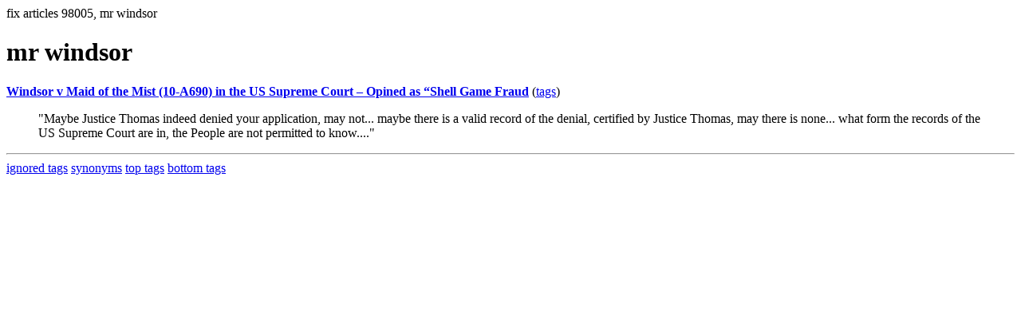

--- FILE ---
content_type: text/html; charset=UTF-8
request_url: https://la.indymedia.org/tags/tags.php?id=98005
body_size: 671
content:
fix articles 98005, mr windsor<html>
<head>
<title>Los Angeles Indymedia : tag : mr windsor</title>
</head>
<body>
<div id="tagedit" onclick="document.getElementById('frm').style.display='block'">
		<H1>mr windsor</H1>
</div>
<form id="frm" style="display:none" method="POST" action="fixtag.php">
  <input type="hidden" name="id" value="98005" />
  <input type="checkbox" name="ignore" value="ignore">ignore</input><br />
  synonym:<input type="text" name="synonym"><br />
  <input type="submit">
</form>
<p><b><a href='/display.php?id=244158'>Windsor v Maid of the Mist (10-A690) in the US Supreme Court – Opined as “Shell Game Fraud</a></b></a> (<a  href='index.php?id=244158'>tags</a>)<blockquote>&quot;Maybe Justice Thomas indeed denied your application, may not... maybe there is a valid record of the denial, certified by Justice Thomas, may there is none... what form the records of the US Supreme Court are in, the People are not permitted to know....&quot; </blockquote><hr>
<a href="ignored.php">ignored tags</a>
<a href="synonym.php">synonyms</a>
<a href="toptags.php">top tags</a>
<a href="worsttags.php">bottom tags</a>

</body>
</html>
